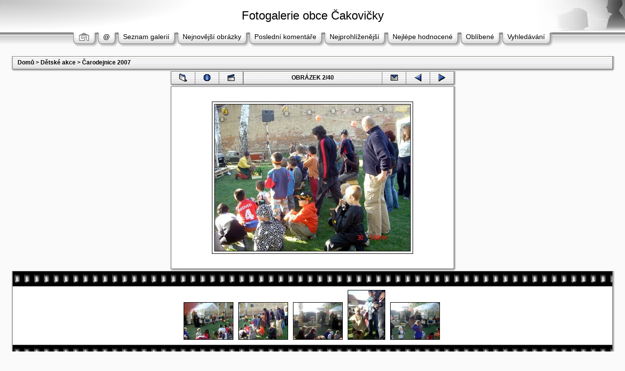

--- FILE ---
content_type: text/html; charset=UTF-8
request_url: http://fotogalerie.cakovicky.cz/displayimage.php?album=15&pos=1
body_size: 25905
content:
<!DOCTYPE HTML PUBLIC "-//W3C//DTD HTML 4.01 Transitional//EN">
<html dir="ltr">
<head>
<title>Fotogalerie obce Čakovičky - Čarodejnice 2007/DSC03370</title>
<meta http-equiv="Content-Type" content="text/html; charset=UTF-8" />
<meta http-equiv="Pragma" content="no-cache" />

<link rel="stylesheet" href="themes/mac_ox_x/style.css" />
<script type="text/javascript" src="scripts.js"></script>
<!--
  Coppermine version: 1.3.5
  $Source: /cvsroot/coppermine/stable/themes/mac_ox_x/template.html,v $
  $Revision: 1.7 $
  $Author: gaugau $
  $Date: 2005/09/24 16:32:10 $
-->
</head>
<script language="JavaScript" type="text/JavaScript">
<!--
function MM_findObj(n, d) { //v4.01
  var p,i,x;  if(!d) d=document; if((p=n.indexOf("?"))>0&&parent.frames.length) {
    d=parent.frames[n.substring(p+1)].document; n=n.substring(0,p);}
  if(!(x=d[n])&&d.all) x=d.all[n]; for (i=0;!x&&i<d.forms.length;i++) x=d.forms[i][n];
  for(i=0;!x&&d.layers&&i<d.layers.length;i++) x=MM_findObj(n,d.layers[i].document);
  if(!x && d.getElementById) x=d.getElementById(n); return x;
}

function MM_showHideLayers() { //v6.0
  var i,p,v,obj,args=MM_showHideLayers.arguments;
  for (i=0; i<(args.length-2); i+=3) if ((obj=MM_findObj(args[i]))!=null) { v=args[i+2];
    if (obj.style) { obj=obj.style; v=(v=='show')?'visible':(v=='hide')?'hidden':v; }
    obj.visibility=v; }
}
//-->
</script>
<body>
<div id="Menu1" style="position:absolute; width:800px; height:30px; z-index:1; left: 25px; top: 95px; visibility: hidden;">
                <span class="topmenu">
                        <table border="0" cellpadding="0" cellspacing="0">
                                <tr>
                                        <td>
                                                                                        |








<!-- BEGIN login -->
                                                <a href="login.php?referer=%2Fdisplayimage.php%3Falbum%3D15%26pos%3D1">Přihlásit</a> |
<!-- END login -->

                                        </td>
                                </tr>
                        </table>
                </span>
</div>
<table border="0" cellpadding="0" cellspacing="0" width="100%" class="top_panel">
  <tr>
    <td><table border="0" cellpadding="0" cellspacing="0" width="100%">
        <tr>
          <td align="center" class="top_panel_tr">
            <h1>Fotogalerie obce Čakovičky</h1>
            <h3></h3></td>
          <td width="1" background="themes/mac_ox_x/images/top_panel_r1_c1b.gif"><img name="top_panel_r1_c2" src="themes/mac_ox_x/images/top_panel_r1_c2.jpg" height="65" border="0" id="top_panel_r1_c2" alt="" /></td>
        </tr>
      </table></td>
  </tr>
  <tr>
    <td><table border="0" cellpadding="0" cellspacing="0" width="100%">
        <tr>
         <!-- <td><img name="top_panel_r2_c1" src="themes/mac_ox_x/images/top_panel_r2_c1.gif" width="30" height="35" border="0" id="top_panel_r2_c1" alt="" /></td> -->
          <td align="center" background="themes/mac_ox_x/images/top_panel_r2_c1b.gif">
                        <table border="0" cellpadding="0" cellspacing="0" border="0" class="top_menu_bttn">
                                <tr>
                                                                           <td><img src="themes/mac_ox_x/images/menu_button_bg_left.gif" border="0" alt="" /><br /></td>
                                        <td background="themes/mac_ox_x/images/menu_button_bg_middle.gif" valign="top">
                                                <a href="index.php"><img src="themes/mac_ox_x/images/home.gif" border="0" alt="" /><br /></a>
                                        </td>
                                        <td><img src="themes/mac_ox_x/images/menu_button_bg_right.gif" border="0" alt="" /><br /></td>
                                        <td><img src="themes/mac_ox_x/images/menu_button_bg_left.gif" border="0" alt="" /><br /></td>
                                        <td background="themes/mac_ox_x/images/menu_button_bg_middle.gif" valign="top">
                                                <a href="javascript:;" onMouseOver="MM_showHideLayers('Menu1','','show')">@</a>
                                        </td>
                                        <td><img src="themes/mac_ox_x/images/menu_button_bg_right.gif" border="0" alt="" /><br /></td>
                                        <td><img src="themes/mac_ox_x/images/menu_button_bg_left.gif" border="0" alt="" /><br /></td>
                                        <td background="themes/mac_ox_x/images/menu_button_bg_middle.gif" valign="top">
                                                <a href="index.php?cat=5" title="Přejít na seznam galerií">Seznam galerií</a>
                                        </td>
                                        <td><img src="themes/mac_ox_x/images/menu_button_bg_right.gif" border="0" alt="" /><br /></td>
                                        <td><img src="themes/mac_ox_x/images/menu_button_bg_left.gif" border="0" alt="" /><br /></td>
                                        <td background="themes/mac_ox_x/images/menu_button_bg_middle.gif" valign="top">
                                                <a href="thumbnails.php?album=lastup&cat=-15">Nejnovější obrázky</a>
                                        </td>
                                        <td><img src="themes/mac_ox_x/images/menu_button_bg_right.gif" border="0" alt="" /><br /></td>
                                        <td><img src="themes/mac_ox_x/images/menu_button_bg_left.gif" border="0" alt="" /><br /></td>
                                        <td background="themes/mac_ox_x/images/menu_button_bg_middle.gif" valign="top">
                                                <a href="thumbnails.php?album=lastcom&cat=-15" onMouseOver="MM_showHideLayers('Menu1','','hide')">Poslední komentáře</a>
                                        </td>
                                        <td><img src="themes/mac_ox_x/images/menu_button_bg_right.gif" border="0" alt="" /><br /></td>
                                        <td><img src="themes/mac_ox_x/images/menu_button_bg_left.gif" border="0" alt="" /><br /></td>
                                        <td background="themes/mac_ox_x/images/menu_button_bg_middle.gif" valign="top">
                                                <a href="thumbnails.php?album=topn&cat=-15" onMouseOver="MM_showHideLayers('Menu1','','hide')">Nejprohlíženější</a>
                                        </td>
                                        <td><img src="themes/mac_ox_x/images/menu_button_bg_right.gif" border="0" alt="" /><br /></td>
                                        <td><img src="themes/mac_ox_x/images/menu_button_bg_left.gif" border="0" alt="" /><br /></td>
                                        <td background="themes/mac_ox_x/images/menu_button_bg_middle.gif" valign="top">
                                                <a href="thumbnails.php?album=toprated&cat=-15" onMouseOver="MM_showHideLayers('Menu1','','hide')">Nejlépe hodnocené</a>
                                        </td>
                                        <td><img src="themes/mac_ox_x/images/menu_button_bg_right.gif" border="0" alt="" /><br /></td>
                                        <td><img src="themes/mac_ox_x/images/menu_button_bg_left.gif" border="0" alt="" /><br /></td>
                                        <td background="themes/mac_ox_x/images/menu_button_bg_middle.gif" valign="top">
                                                <a href="thumbnails.php?album=favpics" onMouseOver="MM_showHideLayers('Menu1','','hide')">Oblíbené</a>
                                        </td>
                                        <td><img src="themes/mac_ox_x/images/menu_button_bg_right.gif" border="0" alt="" /><br /></td>
                                        <td><img src="themes/mac_ox_x/images/menu_button_bg_left.gif" border="0" alt="" /><br /></td>
                                        <td background="themes/mac_ox_x/images/menu_button_bg_middle.gif" valign="top">
                                                <a href="search.php" onMouseOver="MM_showHideLayers('Menu1','','hide')">Vyhledávání</a>
                                        </td>
                                        <td><img src="themes/mac_ox_x/images/menu_button_bg_right.gif" border="0" alt="" /><br /></td>
                                </tr>
                        </table>
          </td>
         <!-- <td width="100%" background="themes/mac_ox_x/images/top_panel_r2_c1b.gif">&nbsp;</td> -->
        </tr>
      </table></td>
  </tr>
</table>
<table width="100%" border="0" cellspacing="0" cellpadding="15">
  <tr>
    <td align="center"> 
<!-- Start standard table -->
<table align="center" width="100%" cellspacing="0" cellpadding="0">
  <tr>
   <td background="themes/mac_ox_x/images/main_table_r1_c1b.gif" valign="top"><img name="main_table_r1_c1" src="themes/mac_ox_x/images/main_table_r1_c1.gif" border="0" id="main_table_r1_c1" alt="" /></td>
        <td width="100%"><table width="100%" cellspacing="1" cellpadding="0" class="maintable">

        <tr>
                <td colspan="3" class="tableh1"><span class="statlink"><b><a href="index.php">Domů</a> > <a href="index.php?cat=5">Dětské akce</a> > <a href="thumbnails.php?album=15">Čarodejnice 2007</a></b></span></td>
        </tr>
        </table>
   </td>
   <td background="themes/mac_ox_x/images/main_table_r1_c3b.gif" valign="top"><img name="main_table_r1_c3" src="themes/mac_ox_x/images/main_table_r1_c3.gif" border="0" id="main_table_r1_c3" alt="" /></td>
  </tr>
  <tr>
   <td><img name="main_table_r2_c1" src="themes/mac_ox_x/images/main_table_r2_c1.gif" width="10" height="4" border="0" id="main_table_r2_c1" alt="" /></td>
   <td background="themes/mac_ox_x/images/main_table_r2_c2b.gif"><img name="main_table_r2_c2" src="themes/mac_ox_x/images/main_table_r2_c2.gif" border="0" id="main_table_r2_c2" alt="" /></td>
   <td><img name="main_table_r2_c3" src="themes/mac_ox_x/images/main_table_r2_c3.gif" width="10" height="4" border="0" id="main_table_r2_c3" alt="" /></td>
  </tr>
</table>
<!-- End standard table -->

<!-- Start standard table -->
<table align="center" width="600" cellspacing="0" cellpadding="0">
  <tr>
   <td background="themes/mac_ox_x/images/main_table_r1_c1b.gif" valign="top"><img name="main_table_r1_c1" src="themes/mac_ox_x/images/main_table_r1_c1.gif" border="0" id="main_table_r1_c1" alt="" /></td>
        <td width="100%"><table width="100%" cellspacing="1" cellpadding="0" class="maintable">

        <tr>
                <td align="center" valign="middle" class="navmenu" width="48">
                        <a href="thumbnails.php?album=15&page=1" title="Zpět na stránku s náhledy"><img src="images/spacer.gif" width="16" height="4" border="0" alt="" /><img src="images/folder.gif" width="16" height="16" border="0" align="absmiddle" alt="Zpět na stránku s náhledy" /></a>
                </td>
                <td align="center" valign="middle" class="navmenu" width="48">
                        <a href="javascript:;" onClick="blocking('picinfo','yes', 'block'); return false;" title="Zobraz/skryj informace o obrázku"><img src="images/spacer.gif" width="16" height="4" border="0" alt="" /><img src="images/info.gif" width="16" height="16" border="0" align="absmiddle" alt="Zobraz/skryj informace o obrázku" /></a>
                </td>
                <td align="center" valign="middle" class="navmenu" width="48">
                        <a href="/displayimage.php?album=15&pid=278&slideshow=5000" title="Slideshow"><img src="images/spacer.gif" width="16" height="4" border="0" alt="" /><img src="images/slideshow.gif" width="16" height="16" border="0" align="absmiddle" alt="Slideshow" /></a>
                </td>
                <td align="center" valign="middle" class="tableh1" style="border-left: 1px solid #838383;" witdh="100%">
                        <b>OBRÁZEK 2/40</b>
                </td>
                <td align="center" valign="middle" class="navmenu" width="48">
                        <a href="ecard.php?album=15&pid=278&pos=1" title="Poslat tento obrázek jako pohlednici"><img src="images/spacer.gif" width="16" height="4" border="0" alt="" /><img src="images/ecard.gif" width="16" height="16" border="0" align="absmiddle" alt="Poslat tento obrázek jako pohlednici" /></a>
                </td>
                <td align="center" valign="middle" class="navmenu" width="48">
                        <a href="/displayimage.php?album=15&pos=0" class="navmenu_pic" title="Předchozí obrázek"><img src="images/spacer.gif" width="16" height="4" border="0" alt="" /><img src="images/prev.gif" width="16" height="16" border="0" align="absmiddle" alt="Předchozí obrázek" /></a>
                </td>
                <td align="center" valign="middle" class="navmenu" width="48">
                        <a href="/displayimage.php?album=15&pos=2" class="navmenu_pic" title="Další obrázek"><img src="images/spacer.gif" width="16" height="4" border="0" alt="" /><img src="images/next.gif" width="16" height="16" border="0" align="absmiddle" alt="Další obrázek" /></a>
                </td>
        </tr>
        </table>
   </td>
   <td background="themes/mac_ox_x/images/main_table_r1_c3b.gif" valign="top"><img name="main_table_r1_c3" src="themes/mac_ox_x/images/main_table_r1_c3.gif" border="0" id="main_table_r1_c3" alt="" /></td>
  </tr>
  <tr>
   <td><img name="main_table_r2_c1" src="themes/mac_ox_x/images/main_table_r2_c1.gif" width="10" height="4" border="0" id="main_table_r2_c1" alt="" /></td>
   <td background="themes/mac_ox_x/images/main_table_r2_c2b.gif"><img name="main_table_r2_c2" src="themes/mac_ox_x/images/main_table_r2_c2.gif" border="0" id="main_table_r2_c2" alt="" /></td>
   <td><img name="main_table_r2_c3" src="themes/mac_ox_x/images/main_table_r2_c3.gif" width="10" height="4" border="0" id="main_table_r2_c3" alt="" /></td>
  </tr>
</table>
<!-- End standard table -->

<!-- Start standard table -->
<table align="center" width="600" cellspacing="0" cellpadding="0">
  <tr>
   <td background="themes/mac_ox_x/images/main_table_r1_c1b.gif" valign="top"><img name="main_table_r1_c1" src="themes/mac_ox_x/images/main_table_r1_c1.gif" border="0" id="main_table_r1_c1" alt="" /></td>
        <td width="100%"><table width="100%" cellspacing="1" cellpadding="0" class="maintable">
        <tr>
                <td align="center" class="tableb" height="100" style="white-space: nowrap; padding: 0px;">
                        <table cellspacing="2" cellpadding="0" class="imageborder">
                                <tr>
                                        <td align="center">
                                                <a href="javascript:;" onClick="MM_openBrWindow('displayimage.php?pid=278&fullsize=1','11560198836974445f10c26','scrollbars=yes,toolbar=yes,status=yes,resizable=yes,width=816,height=616')"><img src="albums/userpics/10001/normal_DSC03370.JPG" class="image" border="0" alt="klikněte pro zobrazení původního obrázku" /><br /></a>

                                                
                                        </td>
                                </tr>
                        </table>

                </td>
        </tr>
        </table>
   </td>
   <td background="themes/mac_ox_x/images/main_table_r1_c3b.gif" valign="top"><img name="main_table_r1_c3" src="themes/mac_ox_x/images/main_table_r1_c3.gif" border="0" id="main_table_r1_c3" alt="" /></td>
  </tr>
  <tr>
   <td><img name="main_table_r2_c1" src="themes/mac_ox_x/images/main_table_r2_c1.gif" width="10" height="4" border="0" id="main_table_r2_c1" alt="" /></td>
   <td background="themes/mac_ox_x/images/main_table_r2_c2b.gif"><img name="main_table_r2_c2" src="themes/mac_ox_x/images/main_table_r2_c2.gif" border="0" id="main_table_r2_c2" alt="" /></td>
   <td><img name="main_table_r2_c3" src="themes/mac_ox_x/images/main_table_r2_c3.gif" width="10" height="4" border="0" id="main_table_r2_c3" alt="" /></td>
  </tr>
</table>
<!-- End standard table -->

<!-- Start standard table -->
<table align="center" width="" cellspacing="0" cellpadding="0">
  <tr>
   <td background="themes/mac_ox_x/images/main_table_r1_c1b.gif" valign="top"><img name="main_table_r1_c1" src="themes/mac_ox_x/images/main_table_r1_c1.gif" border="0" id="main_table_r1_c1" alt="" /></td>
        <td width="100%"><table width="100%" cellspacing="1" cellpadding="0" class="maintable">

        <tr>
         <td valign="top" background='themes/mac_ox_x/images/tile.gif' align="center" height='30'>&nbsp;</td>
        </tr>
        <tr>
        <td valign="bottom" class="thumbnails" align="center">
          
                                        <a href="displayimage.php?album=15&pos=0"><img src="albums/userpics/10001/thumb_DSC03369.JPG" class="image" width="100" height="75" border="0" alt="DSC03369.JPG" title="Jméno souboru : DSC03369.JPG
Velikost souboru : 187KB
Rozměry : 800x600
Datum přidání : Červen 11, 2007"></a>&nbsp;
                                        
                                        

                                        <a href="displayimage.php?album=15&pos=1"><img src="albums/userpics/10001/thumb_DSC03370.JPG" class="image" width="100" height="75" border="0" alt="DSC03370.JPG" title="Jméno souboru : DSC03370.JPG
Velikost souboru : 199KB
Rozměry : 800x600
Datum přidání : Červen 11, 2007"></a>&nbsp;
                                        
                                        

                                        <a href="displayimage.php?album=15&pos=2"><img src="albums/userpics/10001/thumb_DSC03371.JPG" class="image" width="100" height="75" border="0" alt="DSC03371.JPG" title="Jméno souboru : DSC03371.JPG
Velikost souboru : 153KB
Rozměry : 800x600
Datum přidání : Červen 11, 2007"></a>&nbsp;
                                        
                                        

                                        <a href="displayimage.php?album=15&pos=3"><img src="albums/userpics/10001/thumb_DSC03372.JPG" class="image" width="75" height="100" border="0" alt="DSC03372.JPG" title="Jméno souboru : DSC03372.JPG
Velikost souboru : 178KB
Rozměry : 600x800
Datum přidání : Červen 11, 2007"></a>&nbsp;
                                        
                                        

                                        <a href="displayimage.php?album=15&pos=4"><img src="albums/userpics/10001/thumb_DSC03373.JPG" class="image" width="100" height="75" border="0" alt="DSC03373.JPG" title="Jméno souboru : DSC03373.JPG
Velikost souboru : 181KB
Rozměry : 800x600
Datum přidání : Červen 11, 2007"></a>&nbsp;
                                        
                                        

        </td>
        </tr>
        <tr>
         <td valign="top" background='themes/mac_ox_x/images/tile.gif' align="center" height='30'>&nbsp;</td>
        </tr>


        </table>
   </td>
   <td background="themes/mac_ox_x/images/main_table_r1_c3b.gif" valign="top"><img name="main_table_r1_c3" src="themes/mac_ox_x/images/main_table_r1_c3.gif" border="0" id="main_table_r1_c3" alt="" /></td>
  </tr>
  <tr>
   <td><img name="main_table_r2_c1" src="themes/mac_ox_x/images/main_table_r2_c1.gif" width="10" height="4" border="0" id="main_table_r2_c1" alt="" /></td>
   <td background="themes/mac_ox_x/images/main_table_r2_c2b.gif"><img name="main_table_r2_c2" src="themes/mac_ox_x/images/main_table_r2_c2.gif" border="0" id="main_table_r2_c2" alt="" /></td>
   <td><img name="main_table_r2_c3" src="themes/mac_ox_x/images/main_table_r2_c3.gif" width="10" height="4" border="0" id="main_table_r2_c3" alt="" /></td>
  </tr>
</table>
<!-- End standard table -->

<!-- Start standard table -->
<table align="center" width="600" cellspacing="0" cellpadding="0">
  <tr>
   <td background="themes/mac_ox_x/images/main_table_r1_c1b.gif" valign="top"><img name="main_table_r1_c1" src="themes/mac_ox_x/images/main_table_r1_c1.gif" border="0" id="main_table_r1_c1" alt="" /></td>
        <td width="100%"><table width="100%" cellspacing="1" cellpadding="0" class="maintable">

        <tr>
                <td colspan="6" class="tableh2_compact"><b>Hodnotit tento obrázek </b> (Aktualní hodnocení : 2.3 / z 5, hlasováno 28 krát)</td>
        </tr>
        <tr>
                <td class="tableb_compact" width="17%" align="center"><a href="ratepic.php?pic=278&rate=0" title="Hnusný"><img src="themes/mac_ox_x/images/rating0.gif" alt="Hnusný" border="0" /><br /></a></td>
                <td class="tableb_compact" width="17%" align="center"><a href="ratepic.php?pic=278&rate=1" title="Mizerný"><img src="themes/mac_ox_x/images/rating1.gif" alt="Mizerný" border="0" /><br /></a></td>
                <td class="tableb_compact" width="17%" align="center"><a href="ratepic.php?pic=278&rate=2" title="Ujde to"><img src="themes/mac_ox_x/images/rating2.gif" alt="Ujde to" border="0" /><br /></a></td>
                <td class="tableb_compact" width="17%" align="center"><a href="ratepic.php?pic=278&rate=3" title="Dobrý"><img src="themes/mac_ox_x/images/rating3.gif" alt="Dobrý" border="0" /><br /></a></td>
                <td class="tableb_compact" width="17%" align="center"><a href="ratepic.php?pic=278&rate=4" title="Výborný"><img src="themes/mac_ox_x/images/rating4.gif" alt="Výborný" border="0" /><br /></a></td>
                <td class="tableb_compact" width="17%" align="center"><a href="ratepic.php?pic=278&rate=5" title="Dokonalý"><img src="themes/mac_ox_x/images/rating5.gif" alt="Dokonalý" border="0" /><br /></a></td>
        </tr>
        </table>
   </td>
   <td background="themes/mac_ox_x/images/main_table_r1_c3b.gif" valign="top"><img name="main_table_r1_c3" src="themes/mac_ox_x/images/main_table_r1_c3.gif" border="0" id="main_table_r1_c3" alt="" /></td>
  </tr>
  <tr>
   <td><img name="main_table_r2_c1" src="themes/mac_ox_x/images/main_table_r2_c1.gif" width="10" height="4" border="0" id="main_table_r2_c1" alt="" /></td>
   <td background="themes/mac_ox_x/images/main_table_r2_c2b.gif"><img name="main_table_r2_c2" src="themes/mac_ox_x/images/main_table_r2_c2.gif" border="0" id="main_table_r2_c2" alt="" /></td>
   <td><img name="main_table_r2_c3" src="themes/mac_ox_x/images/main_table_r2_c3.gif" width="10" height="4" border="0" id="main_table_r2_c3" alt="" /></td>
  </tr>
</table>
<!-- End standard table -->
<div id="picinfo" style="display: none;">

<!-- Start standard table -->
<table align="center" width="600" cellspacing="0" cellpadding="0">
  <tr>
   <td background="themes/mac_ox_x/images/main_table_r1_c1b.gif" valign="top"><img name="main_table_r1_c1" src="themes/mac_ox_x/images/main_table_r1_c1.gif" border="0" id="main_table_r1_c1" alt="" /></td>
        <td width="100%"><table width="100%" cellspacing="1" cellpadding="0" class="maintable">
        <tr><td colspan="2" class="tableh2_compact"><b>Informace o obrázku</b></td></tr>
        <tr><td class="tableb_compact" valign="top" nowrap>Jméno souboru:</td><td class="tableb_compact">DSC03370.JPG</td></tr>
        <tr><td class="tableb_compact" valign="top" nowrap>Jméno galerie:</td><td class="tableb_compact"><span class="alblink"><a href ="profile.php?uid=1">admin</a> / <a href="thumbnails.php?album=15">Čarodejnice 2007</a></span></td></tr>
        <tr><td class="tableb_compact" valign="top" nowrap>Hodnocení (28 hlas(ů)):</td><td class="tableb_compact"><img src="themes/mac_ox_x/images/rating2.gif" align="absmiddle"/></td></tr>
        <tr><td class="tableb_compact" valign="top" nowrap>Velikost souboru:</td><td class="tableb_compact"><span dir="LTR">199&nbsp;KB</span></td></tr>
        <tr><td class="tableb_compact" valign="top" nowrap>Rozměry:</td><td class="tableb_compact">800 x 600 pixelelů</td></tr>
        <tr><td class="tableb_compact" valign="top" nowrap>Zobrazeno:</td><td class="tableb_compact">466 krát</td></tr>
        <tr><td class="tableb_compact" valign="top" nowrap>URL:</td><td class="tableb_compact"><a href="http://fotogalerie.cakovicky.cz/displayimage.php?pos=-278" >http://fotogalerie.cakovicky.cz/displayimage.php?pos=-278</a></td></tr>
        <tr><td class="tableb_compact" valign="top" nowrap>Oblíbené:</td><td class="tableb_compact"><a href="addfav.php?pid=278">Přidat k oblíbeným</a></td></tr>
        </table>
   </td>
   <td background="themes/mac_ox_x/images/main_table_r1_c3b.gif" valign="top"><img name="main_table_r1_c3" src="themes/mac_ox_x/images/main_table_r1_c3.gif" border="0" id="main_table_r1_c3" alt="" /></td>
  </tr>
  <tr>
   <td><img name="main_table_r2_c1" src="themes/mac_ox_x/images/main_table_r2_c1.gif" width="10" height="4" border="0" id="main_table_r2_c1" alt="" /></td>
   <td background="themes/mac_ox_x/images/main_table_r2_c2b.gif"><img name="main_table_r2_c2" src="themes/mac_ox_x/images/main_table_r2_c2.gif" border="0" id="main_table_r2_c2" alt="" /></td>
   <td><img name="main_table_r2_c3" src="themes/mac_ox_x/images/main_table_r2_c3.gif" width="10" height="4" border="0" id="main_table_r2_c3" alt="" /></td>
  </tr>
</table>
<!-- End standard table -->
</div>
<div class="footer" align="center" style="padding-top: 10px;">Powered by <a href="http://coppermine.sf.net/" target="_blank">Coppermine Photo Gallery</a></div> </td>
  </tr>
</table>

<p>&nbsp;</p>
<!--Coppermine Photo Gallery 1.3.5--></body>
</html>
